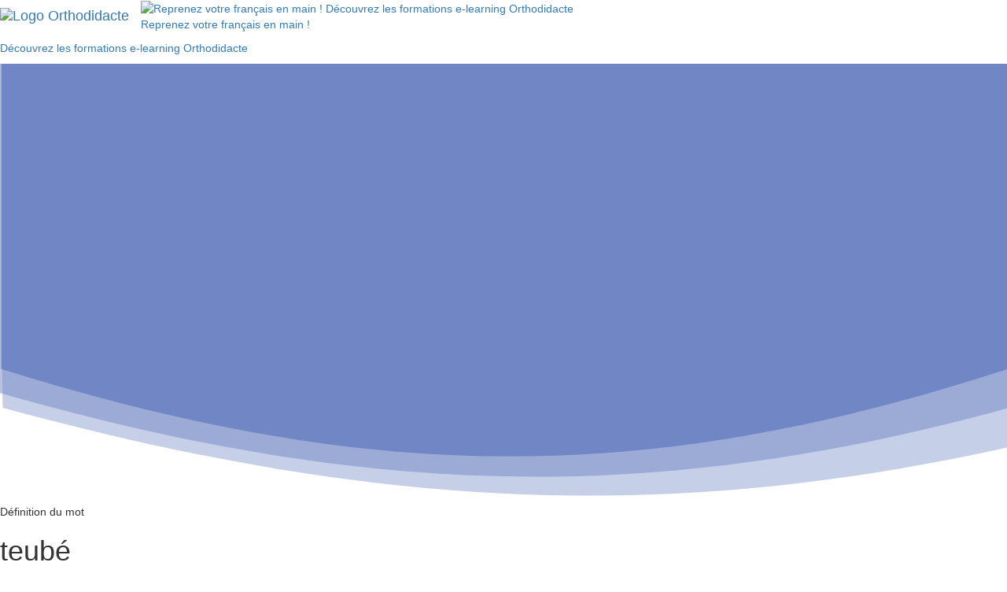

--- FILE ---
content_type: text/html; charset=utf-8
request_url: https://dictionnaire.orthodidacte.com/article/definition-teube
body_size: 18506
content:
<!DOCTYPE html>

<html lang="fr" dir="ltr">
<head>
    <title>teubé - Définition du mot - Dictionnaire Orthodidacte</title>
    <meta charset="UTF-8" />
    <meta name="description" content="Le mot teubé, qui s’écrit aussi tebé, désigne une personne profondément idiote, qui dit et pense des choses stupides…" />
        <meta name="keywords" content="teubé | Dictionnaire Orthodidacte" />
                    <meta name="robots" content="index, follow" />
    <meta http-equiv="Content-Type" content="text/html; charset=utf-8" />
    <meta name="viewport" content="width=device-width, initial-scale=1.0" />
    <meta name="author" content="Educlever" />
    <meta name="publisher" content="Educlever" />
    <meta content="text/html; charset=utf-8" http-equiv="Content-Type" />

    <link rel="icon" type="image/png" href="/favicon.png" />
    <link rel="shortcut icon" href="/favicon.ico" />

    <link href="/scripts/bootstrap/bootstrap-css?v=gvKmchaLdIYOw4jZ44S0V_vWWqzE3wJKTinfk3NgsGo1" rel="stylesheet" type="text/css" />
    <link rel="preload" href="/Content/Styles/dictionary.min.css?v=preload" as="style" onload="this.onload=null;this.rel='stylesheet'">
    <noscript><link rel="stylesheet" href="/Content/Styles/dictionary.min.css?v=preload"></noscript>

    <link rel="preconnect" href="https://fonts.googleapis.com">
    <link rel="preconnect" href="https://fonts.gstatic.com" crossorigin>
    <link href="https://fonts.googleapis.com/css2?family=Lato:ital,wght@0,400;0,700;0,900;1,400;1,700;1,900&display=swap" rel="stylesheet">

    <!-- <link charset="utf-8" href="//fonts.googleapis.com/css?family=Roboto:100,300,400,500,700" media="screen" rel="stylesheet"> -->
    <!--[if IE]>
    <meta http-equiv="X-UA-Compatible" content="IE=edge">
    <![endif]-->
    

    <!-- Quantcast Choice. Consent Manager Tag v2.0 (for TCF 2.0) -->
    <!--
    <script type="text/javascript" async=true>
        (function () {
            var host = 'www.themoneytizer.com';
            var element = document.createElement('script');
            var firstScript = document.getElementsByTagName('script')[0];
            var url = 'https://cmp.quantcast.com'
                .concat('/choice/', '6Fv0cGNfc_bw8', '/', host, '/choice.js');
            var uspTries = 0;
            var uspTriesLimit = 3;
            element.async = true;
            element.type = 'text/javascript';
            element.src = url;

            firstScript.parentNode.insertBefore(element, firstScript);

            function makeStub() {
                var TCF_LOCATOR_NAME = '__tcfapiLocator';
                var queue = [];
                var win = window;
                var cmpFrame;

                function addFrame() {
                    var doc = win.document;
                    var otherCMP = !!(win.frames[TCF_LOCATOR_NAME]);

                    if (!otherCMP) {
                        if (doc.body) {
                            var iframe = doc.createElement('iframe');

                            iframe.style.cssText = 'display:none';
                            iframe.name = TCF_LOCATOR_NAME;
                            doc.body.appendChild(iframe);
                        } else {
                            setTimeout(addFrame, 5);
                        }
                    }
                    return !otherCMP;
                }

                function tcfAPIHandler() {
                    var gdprApplies;
                    var args = arguments;

                    if (!args.length) {
                        return queue;
                    } else if (args[0] === 'setGdprApplies') {
                        if (
                            args.length > 3 &&
                            args[2] === 2 &&
                            typeof args[3] === 'boolean'
                        ) {
                            gdprApplies = args[3];
                            if (typeof args[2] === 'function') {
                                args[2]('set', true);
                            }
                        }
                    } else if (args[0] === 'ping') {
                        var retr = {
                            gdprApplies: gdprApplies,
                            cmpLoaded: false,
                            cmpStatus: 'stub'
                        };

                        if (typeof args[2] === 'function') {
                            args[2](retr);
                        }
                    } else {
                        if (args[0] === 'init' && typeof args[3] === 'object') {
                            args[3] = { ...args[3], tag_version: 'V2' };
                        }
                        queue.push(args);
                    }
                }

                function postMessageEventHandler(event) {
                    var msgIsString = typeof event.data === 'string';
                    var json = {};

                    try {
                        if (msgIsString) {
                            json = JSON.parse(event.data);
                        } else {
                            json = event.data;
                        }
                    } catch (ignore) { }

                    var payload = json.__tcfapiCall;

                    if (payload) {
                        window.__tcfapi(
                            payload.command,
                            payload.version,
                            function (retValue, success) {
                                var returnMsg = {
                                    __tcfapiReturn: {
                                        returnValue: retValue,
                                        success: success,
                                        callId: payload.callId
                                    }
                                };
                                if (msgIsString) {
                                    returnMsg = JSON.stringify(returnMsg);
                                }
                                if (event && event.source && event.source.postMessage) {
                                    event.source.postMessage(returnMsg, '*');
                                }
                            },
                            payload.parameter
                        );
                    }
                }

                while (win) {
                    try {
                        if (win.frames[TCF_LOCATOR_NAME]) {
                            cmpFrame = win;
                            break;
                        }
                    } catch (ignore) { }

                    if (win === window.top) {
                        break;
                    }
                    win = win.parent;
                }
                if (!cmpFrame) {
                    addFrame();
                    win.__tcfapi = tcfAPIHandler;
                    win.addEventListener('message', postMessageEventHandler, false);
                }
            };

            makeStub();

            var uspStubFunction = function () {
                var arg = arguments;
                if (typeof window.__uspapi !== uspStubFunction) {
                    setTimeout(function () {
                        if (typeof window.__uspapi !== 'undefined') {
                            window.__uspapi.apply(window.__uspapi, arg);
                        }
                    }, 500);
                }
            };

            var checkIfUspIsReady = function () {
                uspTries++;
                if (window.__uspapi === uspStubFunction && uspTries < uspTriesLimit) {
                    console.warn('USP is not accessible');
                } else {
                    clearInterval(uspInterval);
                }
            };

            if (typeof window.__uspapi === 'undefined') {
                window.__uspapi = uspStubFunction;
                var uspInterval = setInterval(checkIfUspIsReady, 6000);
            }
        })();
    </script>
    -->
    <!-- End Quantcast Choice. Consent Manager Tag v2.0 (for TCF 2.0) -->
    <!-- Didomi -->
    <script type="text/javascript">
        window.gdprAppliesGlobally = true;
        (function () {
            function a(e) {
                if (!window.frames[e]) {
                    if (document.body && document.body.firstChild) {
                        var t = document.body;
                        var n = document.createElement("iframe");
                        n.style.display = "none";
                        n.name = e;
                        n.title = e;
                        t.insertBefore(n, t.firstChild)
                    } else {
                        setTimeout(function () {
                            a(e)
                        }, 5)
                    }
                }
            }

            function e(n, r, o, c, s) {
                function e(e, t, n, a) {
                    if (typeof n !== "function") {
                        return
                    }
                    if (!window[r]) {
                        window[r] = []
                    }
                    var i = false;
                    if (s) {
                        i = s(e, t, n)
                    }
                    if (!i) {
                        window[r].push({
                            command: e,
                            parameter: t,
                            callback: n,
                            version: a
                        })
                    }
                }
                e.stub = true;

                function t(a) {
                    if (!window[n] || window[n].stub !== true) {
                        return
                    }
                    if (!a.data) {
                        return
                    }

                    var i = typeof a.data === "string";
                    var e;
                    try {
                        e = i ? JSON.parse(a.data) : a.data
                    } catch (t) {
                        return
                    }
                    if (e[o]) {
                        var r = e[o];
                        window[n](r.command, r.parameter, function (e, t) {
                            var n = {};
                            n[c] = {
                                returnValue: e,
                                success: t,
                                callId: r.callId
                            };
                            a.source.postMessage(i ? JSON.stringify(n) : n, "*")
                        }, r.version)
                    }
                }

                if (typeof window[n] !== "function") {
                    window[n] = e;
                    if (window.addEventListener) {
                        window.addEventListener("message", t, false)
                    } else {
                        window.attachEvent("onmessage", t)
                    }
                }
            }
            e("__tcfapi", "__tcfapiBuffer", "__tcfapiCall", "__tcfapiReturn");
            a("__tcfapiLocator");
            (function (e) {

                var t = document.createElement("script");
                t.id = "spcloader";
                t.type = "text/javascript";
                t.async = true;
                t.src = "https://sdk.privacy-center.org/" + e + "/loader.js?target=" + document.location.hostname;
                t.charset = "utf-8";
                var n = document.getElementsByTagName("script")[0];
                n.parentNode.insertBefore(t, n)
            })("97d9cc3e-4f0e-4d58-ad0e-4b418ce971c9")
        })();
    </script>
    <!-- end Didomi -->
    
        <!-- Google Tag Manager -->
        <script>
            (function (w, d, s, l, i) {
                w[l] = w[l] || [];
                w[l].push({
                    'gtm.start':
                        new Date().getTime(),
                    event: 'gtm.js'
                });
                var f = d.getElementsByTagName(s)[0],
                    j = d.createElement(s),
                    dl = l != 'dataLayer' ? '&l=' + l : '';
                j.async = true;
                j.src = 'https://www.googletagmanager.com/gtm.js?id=' + i + dl;
                f.parentNode.insertBefore(j, f);
            })(window, document, 'script', 'dataLayer', 'GTM-PBBRNWH');
        </script>
        <!--End Google Tag Manager -->
</head>

<body itemscope="" itemtype="https://schema.org/WebPage" class="s--dictionaryWebSite">
    
        <!-- Google Tag Manager (noscript) -->
        <noscript>
            <iframe src="https://www.googletagmanager.com/ns.html?id=GTM-PBBRNWH"
                    height="0"
                    width="0"
                    style="display:none;visibility:hidden"></iframe>
        </noscript>
        <!--End Google Tag Manager(noscript) -->
    <nav class="s--dictionaryWebSite-navbar" role="navigation" style="">
        <div itemscope itemtype="https://schema.org/WPAdBlock" class="s--dictionaryWebSite-navbar-bloc">
            <div class="s--dictionaryWebSite-navbar-bloc-linkContainer">
                <div class="s--dictionaryWebSite-navbar-bloc-linkContainer-table">
                    <div class="s--dictionaryWebSite-navbar-bloc-linkContainer-table-item">
                        <a class="navbar-brand" href="/Index.html">
                            <img alt="Logo Orthodidacte" src="/Content/Images/logo_orthodidacte_dictionnaire_extendedmenu.png" class="hidden-xs" />
                            <img alt="Logo Orthodidacte en petit" src="/Content/Images/logo_orthodidacte_dictionnaire_menu.png" class="hidden-lg hidden-md hidden-sm" />
                        </a>
                    </div>

                        <div class="s--dictionaryWebSite-navbar-bloc-linkContainer-table-item s--marketing-header hidden-xs">
                            
    <a itemprop="url" class="s--article-marketing-content s--article-marketing-navbar-content" href="https://www.orthodidacte.com/profil-adulte/?utm_source=dico_OD&amp;utm_medium=display&amp;utm_campaign=banniere_decouverte">
        <div class="s--article-marketing-logo-container">
            <img src="/Content/Images/Header/marketing-orthodidacte-telephone-logo.png" width="271" height="247"
                 alt="Reprenez votre fran&#231;ais en main&#160;! D&#233;couvrez les formations e-learning Orthodidacte" />
        </div>
        <div class="s--article-marketing-message-container">
            <div class="s--article-marketing-message-title-container">
                <p class="s--article-marketing-title">Reprenez votre fran&#231;ais en main&#160;!</p>
            </div>
            <div class="s--article-marketing-message-content">
                <div class="s--article-marketing-message-text-container">
                    <p class="s--article-marketing-text"><span>D&#233;couvrez les formations e-learning Orthodidacte</span></p>
                </div>
            </div>
        </div>
    </a>

                        </div>
                </div>
            </div>

        </div>

            <div class="s--mobile-marketing-header hidden-lg hidden-md hidden-sm">
                
    <a itemprop="url" class="s--article-marketing-content s--article-marketing-mobile-content" href="https://www.orthodidacte.com/profil-adulte/?utm_source=dico_OD&amp;utm_medium=display&amp;utm_campaign=banniere_decouverte">
        <div class="s--article-marketing-logo-container">
            <img itemprop="image" src="/Content/Images/Header/marketing-orthodidacte-telephone-logo.png" width="271" height="247"
                 alt="Reprenez votre fran&#231;ais en main&#160;! D&#233;couvrez les formations e-learning Orthodidacte" />
        </div>
        <div class="s--article-marketing-message-container">
            <div class="s--article-marketing-message-title-container">
                <p class="s--article-marketing-title">Reprenez votre fran&#231;ais en main&#160;!</p>
            </div>
            <div class="s--article-marketing-message-content">
                <div class="s--article-marketing-message-text-container">
                    <p class="s--article-marketing-text"><span>D&#233;couvrez les formations e-learning Orthodidacte</span></p>
                </div>
            </div>
        </div>
    </a>

            </div>
    </nav>
    

    
    <div id="106625-6">
        <script src="//ads.themoneytizer.com/s/gen.js?type=6"></script>
        <script src="//ads.themoneytizer.com/s/requestform.js?siteId=106625&formatId=6"></script>
    </div>


    <div class="s--dictionaryWebSite-body">
        
    <div itemscope itemtype="https://schema.org/DefinedTerm" class="s--article" id="s--articleId">
        <div class="s--article-container">
            <div class="s--article-bgContainer">
                <div class="s--article-bg">
                    <svg width="100%" height="100%" viewBox="0 0 1440 623" preserveAspectRatio="none">
    <defs>
        <rect id="path-articleBg1" x="0" y="0" width="1440" height="624"></rect>
        <path d="M29.8166103,67 L1580.24202,67 C1586.7691,339.651732 1588.56813,524.761843 1585.6391,622.330332 C1015.46037,795.25762 587.807805,784.4348 27.8468225,622.330332 C26.2526747,525.066027 26.9092706,339.955917 29.8166103,67 Z"
              id="path-articleBg2"></path>
        <path d="M25.0007732,58 L1676.80015,58 C1683.75401,330.651732 1685.67066,515.761843 1682.55011,613.330332 C1075.09047,786.25762 619.476007,775.4348 22.9021916,613.330332 C21.2038111,516.066027 21.9033383,330.955917 25.0007732,58 Z"
              id="path-articleBg3"></path>
        <linearGradient x1="100%" y1="0%" x2="28.1299616%" y2="100%" id="linearGradient-articleBg">
            <stop stop-color="#000000" stop-opacity="0" offset="0%"></stop>
            <stop stop-color="#000000" stop-opacity="0.5" offset="100%"></stop>
        </linearGradient>
        <path d="M2.60897553,0 L1442.7402,0 C1446.11946,501.985066 1446.45253,801.761843 1443.73942,899.330332 C915.593095,1072.25762 519.466204,1061.4348 0.784396469,899.330332 C-0.692234018,802.066027 -0.0840409995,502.28925 2.60897553,0 Z"
              id="path-articleBg4"></path>
    </defs>
    <g stroke="none" stroke-width="1" fill="none" fill-rule="evenodd">
        <g transform="translate(-78.000000, -1721.000000)">
            <g transform="translate(78.000000, 273.000000)">
                <g transform="translate(0.000000, 1448.000000)">
                    <g>
                        <mask id="mask-articleBg1" fill="white">
                            <use xlink:href="#path-articleBg1"></use>
                        </mask>
                        <g></g>
                        <g stroke-width="1" fill-rule="evenodd" mask="url(#mask-articleBg1)">
                            <g transform="translate(-49.000000, -464.000000)">
                                <g transform="translate(0.000000, 306.000000)">
                                    <mask id="mask-articleBg2" fill="white">
                                        <use xlink:href="#path-articleBg2"></use>
                                    </mask>
                                    <g opacity="0.5" transform="translate(807.000000, 407.500000) rotate(-5.000000) translate(-807.000000, -407.500000) "></g>
                                    <g opacity="0.5" mask="url(#mask-articleBg2)" fill="#7187C5">
                                        <g transform="translate(49.000000, 68.000000)">
                                            <rect x="0" y="0" width="1446" height="752"></rect>
                                        </g>
                                    </g>
                                </g>
                                <g transform="translate(30.000000, 342.000000)">
                                    <mask id="mask-articleBg3" fill="white">
                                        <use xlink:href="#path-articleBg3"></use>
                                    </mask>
                                    <g opacity="0.4" transform="translate(853.000000, 398.500000) rotate(4.000000) translate(-853.000000, -398.500000) "></g>
                                    <g opacity="0.4" mask="url(#mask-articleBg3)" fill="#7187C5">
                                        <g transform="translate(19.000000, 32.000000)">
                                            <rect x="0" y="0" width="1446" height="752"></rect>
                                        </g>
                                    </g>
                                </g>
                                <g id="100" transform="translate(48.000000, 0.000000)">
                                    <mask id="mask-articleBg4" fill="white">
                                        <use xlink:href="#path-articleBg4"></use>
                                    </mask>
                                    <use fill-opacity="0.1" fill="url(#linearGradient-articleBg)" xlink:href="#path-articleBg4"></use>
                                    <g mask="url(#mask-articleBg4)" fill="#7187C5">
                                        <g transform="translate(3.000000, 369.000000)">
                                            <rect x="0" y="0" width="1446" height="752"></rect>
                                        </g>
                                    </g>
                                </g>
                            </g>
                        </g>
                    </g>
                </g>
            </g>
        </g>
    </g>
</svg>

                </div>
            </div>
            <header class="s--article-header">
                <div class="s--article-header-titleContainer">
                        <div class="s--article-header-title">
                            <div itemprop="termCode" class="s--article-header-type">D&#233;finition du mot</div>
                            <h1 itemprop="name" class="s--article-header-label">teub&#233;</h1>
                        </div>
                </div>
            </header>
                <article class="s--article-content" id="s--article-contentId">
                    <div class="s--article-blockContainer">
                            <div class="s--article-block">
                                    <div class="s--article-block-title">
                                        <h2 style="color:#7187C5" class="s--article-block-titleValue">Que veut dire le mot teub&#233;&#160;?</h2>
                                    </div>
                                                                    <p itemprop="description" class="s--article-block-content">Le mot <auto>teubé</auto>, qui s’écrit aussi <auto>tebé</auto>, désigne une personne profondément idiote, qui dit et pense des choses stupides. En <a href="https://dictionnaire.orthodidacte.com/article/definition-resume">résumé</a>, un teubé, c’est un con. Mais surtout, ce mot exprime tout le mépris qu’on ressent envers cette personne.</p>
                                    <p itemprop="description" class="s--article-block-content">À l’origine, <auto>teubé</auto> est le verlan du mot <auto>bête</auto>. Cependant, la connotation de <auto>teubé</auto> a évolué : ce terme est devenu nettement plus insultant que <auto>bête</auto>.</p>


                                <div id="106625-2">
                                    <script src="//ads.themoneytizer.com/s/gen.js?type=2"></script>
                                    <script src="//ads.themoneytizer.com/s/requestform.js?siteId=106625&formatId=2"></script>
                                </div>
                            </div>
                            <div class="s--article-block">
                                    <div class="s--article-block-title">
                                            <div class="s--article-block-ic">
                                                <svg width="12" height="12" viewBox="0 0 29 27">
    <defs>
        <path d="M25.8688679,18.9973254 C26.7135705,17.3367439 27.1875,15.4713733 27.1875,13.5 C27.1875,6.55835202 21.3112373,0.931034483 14.0625,0.931034483 C6.81376266,0.931034483 0.9375,6.55835202 0.9375,13.5 C0.9375,20.441648 6.81376266,26.0689655 14.0625,26.0689655 C16.6839568,26.0689655 19.1259134,25.3329921 21.1753504,24.0650402 C24.4399785,24.9587748 30.5717409,22.9023973 28.6098304,22.3247235 C27.0755325,21.8729579 26.1618783,20.7638252 25.8688679,18.9973254 Z"
              id="path-questionMark"></path>
    </defs>
    <g stroke="none" stroke-width="1" fill="none" fill-rule="evenodd">
        <g transform="translate(-120.000000, -931.000000)">
            <g transform="translate(120.000000, 273.000000)">
                <g transform="translate(0.000000, 658.000000)">
                    <g>
                        <mask id="mask-questionMark" fill="white">
                            <use xlink:href="#path-questionMark"></use>
                        </mask>
                        <g></g>
                        <g mask="url(#mask-questionMark)" fill-rule="evenodd" fill="#7187C5">
                            <rect x="0" y="0" width="30" height="27"></rect>
                        </g>
                        <path d="M10.6420313,7.92077586 C10.8439073,7.74387843 11.0650769,7.57582838 11.3055469,7.41662069 C11.5460168,7.257413 11.8057799,7.11884542 12.0848438,7.00091379 C12.3639076,6.88298217 12.6667171,6.79011241 12.9932813,6.72230172 C13.3198454,6.65449104 13.6731231,6.62058621 14.053125,6.62058621 C14.5696901,6.62058621 15.0402323,6.69134412 15.4647656,6.83286207 C15.889299,6.97438002 16.2529672,7.17633489 16.5557813,7.43873276 C16.8585953,7.70113062 17.0931242,8.01806711 17.259375,8.38955172 C17.4256258,8.76103634 17.50875,9.17673908 17.50875,9.63667241 C17.50875,10.0848126 17.4434382,10.472507 17.3128125,10.7997672 C17.1821868,11.1270275 17.0174229,11.4115333 16.8185156,11.6532931 C16.6196084,11.8950529 16.4043762,12.1043784 16.1728125,12.2812759 C15.9412488,12.4581733 15.7215635,12.6247492 15.51375,12.7810086 C15.3059365,12.937268 15.1263289,13.0905768 14.9749219,13.2409397 C14.8235149,13.3913025 14.7329689,13.5608266 14.7032812,13.7495172 L14.4984375,15.0408621 L12.9932813,15.0408621 L12.841875,13.5991552 C12.8359375,13.5696723 12.8329687,13.5446122 12.8329687,13.5239741 L12.8329687,13.4487931 C12.8329687,13.1893435 12.8982806,12.9638027 13.0289063,12.7721638 C13.1595319,12.5805249 13.3228115,12.4006819 13.51875,12.2326293 C13.7146885,12.0645767 13.9254676,11.9009491 14.1510938,11.7417414 C14.3767199,11.5825337 14.587499,11.4100613 14.7834375,11.224319 C14.979376,11.0385767 15.1426556,10.827777 15.2732813,10.5919138 C15.4039069,10.3560505 15.4692187,10.0789154 15.4692187,9.7605 C15.4692187,9.54822308 15.429141,9.35806119 15.3489844,9.19000862 C15.2688277,9.02195606 15.1575007,8.87749198 15.015,8.75661207 C14.8724993,8.63573215 14.7017979,8.54286239 14.5028906,8.478 C14.3039834,8.41313761 14.0887512,8.3807069 13.8571875,8.3807069 C13.5187483,8.3807069 13.2322668,8.41755998 12.9977344,8.49126724 C12.763202,8.56497451 12.5642977,8.64752541 12.4010156,8.73892241 C12.2377336,8.83031942 12.0996881,8.91287032 11.986875,8.98657759 C11.8740619,9.06028485 11.7731254,9.09713793 11.6840625,9.09713793 C11.4703114,9.09713793 11.315938,9.00869054 11.2209375,8.8317931 L10.6420313,7.92077586 Z M12.3253125,18.3488276 C12.3253125,18.1660336 12.3594528,17.992087 12.4277344,17.8269828 C12.496016,17.6618785 12.591015,17.5203627 12.7127344,17.402431 C12.8344537,17.2844994 12.9784367,17.1901555 13.1446875,17.1193966 C13.3109383,17.0486376 13.4890616,17.0132586 13.6790625,17.0132586 C13.8631259,17.0132586 14.0382804,17.0486376 14.2045312,17.1193966 C14.3707821,17.1901555 14.5132807,17.2844994 14.6320313,17.402431 C14.7507818,17.5203627 14.8457809,17.6618785 14.9170313,17.8269828 C14.9882816,17.992087 15.0239063,18.1660336 15.0239063,18.3488276 C15.0239063,18.5375182 14.9882816,18.7129388 14.9170313,18.8750948 C14.8457809,19.0372508 14.7507818,19.1772925 14.6320313,19.2952241 C14.5132807,19.4131558 14.3707821,19.5060255 14.2045312,19.5738362 C14.0382804,19.6416469 13.8631259,19.6755517 13.6790625,19.6755517 C13.4890616,19.6755517 13.3109383,19.6416469 13.1446875,19.5738362 C12.9784367,19.5060255 12.8344537,19.4131558 12.7127344,19.2952241 C12.591015,19.1772925 12.496016,19.0372508 12.4277344,18.8750948 C12.3594528,18.7129388 12.3253125,18.5375182 12.3253125,18.3488276 Z"
                              fill="#FFFFFF" fill-rule="evenodd" mask="url(#mask-questionMark)"></path>
                    </g>
                </g>
            </g>
        </g>
    </g>
</svg>
                                            </div>
                                        <h2 style="color:#7187C5" class="s--article-block-titleValue">D’autres mots de verlan dont le sens a &#233;volu&#233;</h2>
                                    </div>
                                                                    <p itemprop="description" class="s--article-block-content">Le cas de <auto>teubé</auto>, dont le sens s’éloigne progressivement de celui de <auto>bête</auto>, n’est pas isolé. En principe, le verlan est un procédé argotique utilisé pour crypter un mot en modifiant sa forme ; mais quelques mots formés de cette façon ont vu leur sens évoluer, en devenant plus expressifs ou intensifs que le mot d’origine.</p>
                                    <p itemprop="description" class="s--article-block-content">Ainsi, les adjectifs <auto>chelou</auto>, <auto>guedin</auto>, <auto>zarbi</auto>, <a href="https://dictionnaire.orthodidacte.com/article/definition-relou"><auto>relou</auto></a>, <a href="https://dictionnaire.orthodidacte.com/article/definition-venere"><auto>vénère</auto></a>, semblent avoir plus de poids que <auto>louche</auto>, <auto>dingue</auto>, <a href="https://dictionnaire.orthodidacte.com/article/synonyme-bizarre"><auto>bizarre</auto></a>, <auto>lourd</auto>, <auto>énervé</auto>. Quant à <a href="https://dictionnaire.orthodidacte.com/article/definition-pecho"><auto>pécho</auto></a>, il a pris des sens spécifiques (relatifs à la séduction, à la sexualité) qui sont moins développés dans le verbe <auto>choper</auto>.</p>


                                <div id="106625-2">
                                    <script src="//ads.themoneytizer.com/s/gen.js?type=2"></script>
                                    <script src="//ads.themoneytizer.com/s/requestform.js?siteId=106625&formatId=2"></script>
                                </div>
                            </div>
                    </div>
                    <div id="s--article-articleKnowMoreContentId" class="s--article-knowMoreBlock">
                        <div class="s--article-knowMoreBlock-transparentBlock"></div>
                        <div class="s--article-knowMoreBlock-actioncontainer">
                            <div class="s--article-knowMoreBlock-actionLabel-icBlock">
                                <svg width="14" height="9" viewBox="0 0 14 9">
    <path fill="#7187C5"
          fill-rule="evenodd"
          d="M4.44949286,6.48216724 L0.225794256,10.8177796 C-0.0799723597,11.125592 -0.0733451971,11.623051 0.234443665,11.9327591 L1.04885624,12.7523747 C1.36602845,13.0715247 1.89177572,13.078418 2.21037168,12.7576619 L7.7755131,7.05999237 C7.92891407,6.90196316 8.00552888,6.69477694 7.99832202,6.48216745 C8.01290811,6.31167862 7.93208149,6.0911155 7.7683054,5.93006356 L2.21343602,0.240059337 C1.89177572,-0.0838085883 1.36602845,-0.0769152238 1.04888338,0.242207446 L0.234416527,1.06187761 C-0.0733451971,1.37155843 -0.0799723597,1.86901747 0.22889934,2.17998337 L4.44949286,6.48216724 Z"
          transform="rotate(90 6.5 7)" />
</svg>

                            </div>
                        </div>
                    </div>
                        <div class="s--article-information-data">
                            <p>Camille Martinez</p>
                            <p>Publié le 13/05/2022</p>
                                <p>Dernière modification le 02/11/2025</p>
                            <p>Rédigé par des humains, pour des humains</p>
                        </div>
                </article>
        </div>

        <div class="s--article-subBlock">
                <h3 class="s--article-subBlock-header">Voir également</h3>
                <p class="s--article-subBlock-articleActionContainer">
                    <button class="btn--article-subBlock-articleAction" id="aRefreshNearbyArticle" data-article-name="definition-teube">
                        <span class="glyphicon-fontWeightBold glyphicon-refresh" aria-hidden="true"></span>
                        Voir d’autres articles
                    </button>
                </p>
                <div class="s--article-subBlock-cardContainer" id="dvRandomNearbyArticlesContainer">
                    
    <div itemscope itemtype="https://schema.org/DefinedTermSet" class="s--article-subBlock-card">
        

<a itemprop="url" href="contraire-basique" class="s--articleCard">
    <div class="s--articleCard-imgContainer is-relative" style="background:#FF5D5D">
        <div class="s--articleCard-imgContainer-bg">
            <svg width="100%" height="100%" viewBox="0 0 1440 623" preserveAspectRatio="none">
    <defs>
        <rect id="path-articleBg1" x="0" y="0" width="1440" height="624"></rect>
        <path d="M29.8166103,67 L1580.24202,67 C1586.7691,339.651732 1588.56813,524.761843 1585.6391,622.330332 C1015.46037,795.25762 587.807805,784.4348 27.8468225,622.330332 C26.2526747,525.066027 26.9092706,339.955917 29.8166103,67 Z"
              id="path-articleBg2"></path>
        <path d="M25.0007732,58 L1676.80015,58 C1683.75401,330.651732 1685.67066,515.761843 1682.55011,613.330332 C1075.09047,786.25762 619.476007,775.4348 22.9021916,613.330332 C21.2038111,516.066027 21.9033383,330.955917 25.0007732,58 Z"
              id="path-articleBg3"></path>
        <linearGradient x1="100%" y1="0%" x2="28.1299616%" y2="100%" id="linearGradient-articleBg">
            <stop stop-color="#000000" stop-opacity="0" offset="0%"></stop>
            <stop stop-color="#000000" stop-opacity="0.5" offset="100%"></stop>
        </linearGradient>
        <path d="M2.60897553,0 L1442.7402,0 C1446.11946,501.985066 1446.45253,801.761843 1443.73942,899.330332 C915.593095,1072.25762 519.466204,1061.4348 0.784396469,899.330332 C-0.692234018,802.066027 -0.0840409995,502.28925 2.60897553,0 Z"
              id="path-articleBg4"></path>
    </defs>
    <g stroke="none" stroke-width="1" fill="none" fill-rule="evenodd">
        <g transform="translate(-78.000000, -1721.000000)">
            <g transform="translate(78.000000, 273.000000)">
                <g transform="translate(0.000000, 1448.000000)">
                    <g>
                        <mask id="mask-articleBg1" fill="white">
                            <use xlink:href="#path-articleBg1"></use>
                        </mask>
                        <g></g>
                        <g stroke-width="1" fill-rule="evenodd" mask="url(#mask-articleBg1)">
                            <g transform="translate(-49.000000, -464.000000)">
                                <g transform="translate(0.000000, 306.000000)">
                                    <mask id="mask-articleBg2" fill="white">
                                        <use xlink:href="#path-articleBg2"></use>
                                    </mask>
                                    <g opacity="0.5" transform="translate(807.000000, 407.500000) rotate(-5.000000) translate(-807.000000, -407.500000) "></g>
                                    <g opacity="0.5" mask="url(#mask-articleBg2)" fill="#FF5D5D">
                                        <g transform="translate(49.000000, 68.000000)">
                                            <rect x="0" y="0" width="1446" height="752"></rect>
                                        </g>
                                    </g>
                                </g>
                                <g transform="translate(30.000000, 342.000000)">
                                    <mask id="mask-articleBg3" fill="white">
                                        <use xlink:href="#path-articleBg3"></use>
                                    </mask>
                                    <g opacity="0.4" transform="translate(853.000000, 398.500000) rotate(4.000000) translate(-853.000000, -398.500000) "></g>
                                    <g opacity="0.4" mask="url(#mask-articleBg3)" fill="#FF5D5D">
                                        <g transform="translate(19.000000, 32.000000)">
                                            <rect x="0" y="0" width="1446" height="752"></rect>
                                        </g>
                                    </g>
                                </g>
                                <g id="100" transform="translate(48.000000, 0.000000)">
                                    <mask id="mask-articleBg4" fill="white">
                                        <use xlink:href="#path-articleBg4"></use>
                                    </mask>
                                    <use fill-opacity="0.1" fill="url(#linearGradient-articleBg)" xlink:href="#path-articleBg4"></use>
                                    <g mask="url(#mask-articleBg4)" fill="#FF5D5D">
                                        <g transform="translate(3.000000, 369.000000)">
                                            <rect x="0" y="0" width="1446" height="752"></rect>
                                        </g>
                                    </g>
                                </g>
                            </g>
                        </g>
                    </g>
                </g>
            </g>
        </g>
    </g>
</svg>

        </div>
    </div>
    <div class="s--articleCard-infoContainer">
        <p itemprop="name" style="color:#FF5D5D" class="s--articleCard-category"></p>
        <p itemprop="description" style="color:#FF5D5D" class="s--articleCard-label">Contraires du mot basique</p>
    </div>
    <div class="s--articleCard-action">
        <div class="s--articleCard-actionLink">
            <p style="color:#FF5D5D" class="s--articleCard-actionLink-value">Consulter l’article</p>
            <div class="s--articleCard-actionLink-arrowContainer">
                <svg width="12" height="12" viewBox="0 0 12 13">
    <defs>
        <path d="M21.6983696,15.7490372 L16.3913043,10.3170732 C16.1956522,10.1168164 15.9266304,10 15.6494565,10 C15.3722826,10 15.111413,10.1168164 14.9157609,10.3170732 L14.3043478,10.9428755 C14.1086957,11.1347882 13.9945652,11.4101412 13.9945652,11.6938383 C13.9945652,11.9775353 14.1086957,12.2528883 14.3043478,12.444801 L16.6929348,14.8979461 L10.9538043,14.8979461 C10.3668478,14.8979461 10,15.3985879 10,15.965982 L10,17.034018 C10,17.6014121 10.3668478,18.1020539 10.9538043,18.1020539 L16.6929348,18.1020539 L14.3043478,20.5468549 C14.1086957,20.7471117 13.9945652,21.0224647 13.9945652,21.3061617 C13.9945652,21.5898588 14.1086957,21.8652118 14.3043478,22.0654685 L14.9157609,22.6912709 C15.111413,22.8831836 15.3722826,23 15.6494565,23 C15.9266304,23 16.1956522,22.8831836 16.3913043,22.6912709 L21.6983696,17.2593068 C21.8940217,17.0590501 22,16.783697 22,16.5 C22,16.216303 21.8940217,15.9409499 21.6983696,15.7490372 Z"
              id="path-arrow"></path>
    </defs>
    <g stroke="none" stroke-width="1" fill="none" fill-rule="evenodd">
        <g transform="translate(-346.000000, -283.000000)">
            <g transform="translate(120.000000, 273.000000)">
                <g>
                    <g transform="translate(216.000000, 0.000000)">
                        <mask id="mask-arrow" fill="white">
                            <use xlink:href="#path-arrow"></use>
                        </mask>
                        <use fill="#FF5D5D" fill-rule="evenodd" xlink:href="#path-arrow"></use>
                        <g mask="url(#mask-arrow)" fill-rule="evenodd" fill="#FF5D5D">
                            <rect x="0" y="0" width="32" height="32"></rect>
                        </g>
                    </g>
                </g>
            </g>
        </g>
    </g>
</svg>

            </div>
        </div>
    </div>
</a>
    </div>
    <div itemscope itemtype="https://schema.org/DefinedTermSet" class="s--article-subBlock-card">
        

<a itemprop="url" href="definition-autodidacte" class="s--articleCard">
    <div class="s--articleCard-imgContainer is-relative" style="background:#7187C5">
        <div class="s--articleCard-imgContainer-bg">
            <svg width="100%" height="100%" viewBox="0 0 1440 623" preserveAspectRatio="none">
    <defs>
        <rect id="path-articleBg1" x="0" y="0" width="1440" height="624"></rect>
        <path d="M29.8166103,67 L1580.24202,67 C1586.7691,339.651732 1588.56813,524.761843 1585.6391,622.330332 C1015.46037,795.25762 587.807805,784.4348 27.8468225,622.330332 C26.2526747,525.066027 26.9092706,339.955917 29.8166103,67 Z"
              id="path-articleBg2"></path>
        <path d="M25.0007732,58 L1676.80015,58 C1683.75401,330.651732 1685.67066,515.761843 1682.55011,613.330332 C1075.09047,786.25762 619.476007,775.4348 22.9021916,613.330332 C21.2038111,516.066027 21.9033383,330.955917 25.0007732,58 Z"
              id="path-articleBg3"></path>
        <linearGradient x1="100%" y1="0%" x2="28.1299616%" y2="100%" id="linearGradient-articleBg">
            <stop stop-color="#000000" stop-opacity="0" offset="0%"></stop>
            <stop stop-color="#000000" stop-opacity="0.5" offset="100%"></stop>
        </linearGradient>
        <path d="M2.60897553,0 L1442.7402,0 C1446.11946,501.985066 1446.45253,801.761843 1443.73942,899.330332 C915.593095,1072.25762 519.466204,1061.4348 0.784396469,899.330332 C-0.692234018,802.066027 -0.0840409995,502.28925 2.60897553,0 Z"
              id="path-articleBg4"></path>
    </defs>
    <g stroke="none" stroke-width="1" fill="none" fill-rule="evenodd">
        <g transform="translate(-78.000000, -1721.000000)">
            <g transform="translate(78.000000, 273.000000)">
                <g transform="translate(0.000000, 1448.000000)">
                    <g>
                        <mask id="mask-articleBg1" fill="white">
                            <use xlink:href="#path-articleBg1"></use>
                        </mask>
                        <g></g>
                        <g stroke-width="1" fill-rule="evenodd" mask="url(#mask-articleBg1)">
                            <g transform="translate(-49.000000, -464.000000)">
                                <g transform="translate(0.000000, 306.000000)">
                                    <mask id="mask-articleBg2" fill="white">
                                        <use xlink:href="#path-articleBg2"></use>
                                    </mask>
                                    <g opacity="0.5" transform="translate(807.000000, 407.500000) rotate(-5.000000) translate(-807.000000, -407.500000) "></g>
                                    <g opacity="0.5" mask="url(#mask-articleBg2)" fill="#7187C5">
                                        <g transform="translate(49.000000, 68.000000)">
                                            <rect x="0" y="0" width="1446" height="752"></rect>
                                        </g>
                                    </g>
                                </g>
                                <g transform="translate(30.000000, 342.000000)">
                                    <mask id="mask-articleBg3" fill="white">
                                        <use xlink:href="#path-articleBg3"></use>
                                    </mask>
                                    <g opacity="0.4" transform="translate(853.000000, 398.500000) rotate(4.000000) translate(-853.000000, -398.500000) "></g>
                                    <g opacity="0.4" mask="url(#mask-articleBg3)" fill="#7187C5">
                                        <g transform="translate(19.000000, 32.000000)">
                                            <rect x="0" y="0" width="1446" height="752"></rect>
                                        </g>
                                    </g>
                                </g>
                                <g id="100" transform="translate(48.000000, 0.000000)">
                                    <mask id="mask-articleBg4" fill="white">
                                        <use xlink:href="#path-articleBg4"></use>
                                    </mask>
                                    <use fill-opacity="0.1" fill="url(#linearGradient-articleBg)" xlink:href="#path-articleBg4"></use>
                                    <g mask="url(#mask-articleBg4)" fill="#7187C5">
                                        <g transform="translate(3.000000, 369.000000)">
                                            <rect x="0" y="0" width="1446" height="752"></rect>
                                        </g>
                                    </g>
                                </g>
                            </g>
                        </g>
                    </g>
                </g>
            </g>
        </g>
    </g>
</svg>

        </div>
    </div>
    <div class="s--articleCard-infoContainer">
        <p itemprop="name" style="color:#7187C5" class="s--articleCard-category"></p>
        <p itemprop="description" style="color:#7187C5" class="s--articleCard-label">D&#233;finition du mot autodidacte</p>
    </div>
    <div class="s--articleCard-action">
        <div class="s--articleCard-actionLink">
            <p style="color:#7187C5" class="s--articleCard-actionLink-value">Consulter l’article</p>
            <div class="s--articleCard-actionLink-arrowContainer">
                <svg width="12" height="12" viewBox="0 0 12 13">
    <defs>
        <path d="M21.6983696,15.7490372 L16.3913043,10.3170732 C16.1956522,10.1168164 15.9266304,10 15.6494565,10 C15.3722826,10 15.111413,10.1168164 14.9157609,10.3170732 L14.3043478,10.9428755 C14.1086957,11.1347882 13.9945652,11.4101412 13.9945652,11.6938383 C13.9945652,11.9775353 14.1086957,12.2528883 14.3043478,12.444801 L16.6929348,14.8979461 L10.9538043,14.8979461 C10.3668478,14.8979461 10,15.3985879 10,15.965982 L10,17.034018 C10,17.6014121 10.3668478,18.1020539 10.9538043,18.1020539 L16.6929348,18.1020539 L14.3043478,20.5468549 C14.1086957,20.7471117 13.9945652,21.0224647 13.9945652,21.3061617 C13.9945652,21.5898588 14.1086957,21.8652118 14.3043478,22.0654685 L14.9157609,22.6912709 C15.111413,22.8831836 15.3722826,23 15.6494565,23 C15.9266304,23 16.1956522,22.8831836 16.3913043,22.6912709 L21.6983696,17.2593068 C21.8940217,17.0590501 22,16.783697 22,16.5 C22,16.216303 21.8940217,15.9409499 21.6983696,15.7490372 Z"
              id="path-arrow"></path>
    </defs>
    <g stroke="none" stroke-width="1" fill="none" fill-rule="evenodd">
        <g transform="translate(-346.000000, -283.000000)">
            <g transform="translate(120.000000, 273.000000)">
                <g>
                    <g transform="translate(216.000000, 0.000000)">
                        <mask id="mask-arrow" fill="white">
                            <use xlink:href="#path-arrow"></use>
                        </mask>
                        <use fill="#7187C5" fill-rule="evenodd" xlink:href="#path-arrow"></use>
                        <g mask="url(#mask-arrow)" fill-rule="evenodd" fill="#7187C5">
                            <rect x="0" y="0" width="32" height="32"></rect>
                        </g>
                    </g>
                </g>
            </g>
        </g>
    </g>
</svg>

            </div>
        </div>
    </div>
</a>
    </div>
    <div itemscope itemtype="https://schema.org/DefinedTermSet" class="s--article-subBlock-card">
        

<a itemprop="url" href="definition-extraverti" class="s--articleCard">
    <div class="s--articleCard-imgContainer is-relative" style="background:#7187C5">
        <div class="s--articleCard-imgContainer-bg">
            <svg width="100%" height="100%" viewBox="0 0 1440 623" preserveAspectRatio="none">
    <defs>
        <rect id="path-articleBg1" x="0" y="0" width="1440" height="624"></rect>
        <path d="M29.8166103,67 L1580.24202,67 C1586.7691,339.651732 1588.56813,524.761843 1585.6391,622.330332 C1015.46037,795.25762 587.807805,784.4348 27.8468225,622.330332 C26.2526747,525.066027 26.9092706,339.955917 29.8166103,67 Z"
              id="path-articleBg2"></path>
        <path d="M25.0007732,58 L1676.80015,58 C1683.75401,330.651732 1685.67066,515.761843 1682.55011,613.330332 C1075.09047,786.25762 619.476007,775.4348 22.9021916,613.330332 C21.2038111,516.066027 21.9033383,330.955917 25.0007732,58 Z"
              id="path-articleBg3"></path>
        <linearGradient x1="100%" y1="0%" x2="28.1299616%" y2="100%" id="linearGradient-articleBg">
            <stop stop-color="#000000" stop-opacity="0" offset="0%"></stop>
            <stop stop-color="#000000" stop-opacity="0.5" offset="100%"></stop>
        </linearGradient>
        <path d="M2.60897553,0 L1442.7402,0 C1446.11946,501.985066 1446.45253,801.761843 1443.73942,899.330332 C915.593095,1072.25762 519.466204,1061.4348 0.784396469,899.330332 C-0.692234018,802.066027 -0.0840409995,502.28925 2.60897553,0 Z"
              id="path-articleBg4"></path>
    </defs>
    <g stroke="none" stroke-width="1" fill="none" fill-rule="evenodd">
        <g transform="translate(-78.000000, -1721.000000)">
            <g transform="translate(78.000000, 273.000000)">
                <g transform="translate(0.000000, 1448.000000)">
                    <g>
                        <mask id="mask-articleBg1" fill="white">
                            <use xlink:href="#path-articleBg1"></use>
                        </mask>
                        <g></g>
                        <g stroke-width="1" fill-rule="evenodd" mask="url(#mask-articleBg1)">
                            <g transform="translate(-49.000000, -464.000000)">
                                <g transform="translate(0.000000, 306.000000)">
                                    <mask id="mask-articleBg2" fill="white">
                                        <use xlink:href="#path-articleBg2"></use>
                                    </mask>
                                    <g opacity="0.5" transform="translate(807.000000, 407.500000) rotate(-5.000000) translate(-807.000000, -407.500000) "></g>
                                    <g opacity="0.5" mask="url(#mask-articleBg2)" fill="#7187C5">
                                        <g transform="translate(49.000000, 68.000000)">
                                            <rect x="0" y="0" width="1446" height="752"></rect>
                                        </g>
                                    </g>
                                </g>
                                <g transform="translate(30.000000, 342.000000)">
                                    <mask id="mask-articleBg3" fill="white">
                                        <use xlink:href="#path-articleBg3"></use>
                                    </mask>
                                    <g opacity="0.4" transform="translate(853.000000, 398.500000) rotate(4.000000) translate(-853.000000, -398.500000) "></g>
                                    <g opacity="0.4" mask="url(#mask-articleBg3)" fill="#7187C5">
                                        <g transform="translate(19.000000, 32.000000)">
                                            <rect x="0" y="0" width="1446" height="752"></rect>
                                        </g>
                                    </g>
                                </g>
                                <g id="100" transform="translate(48.000000, 0.000000)">
                                    <mask id="mask-articleBg4" fill="white">
                                        <use xlink:href="#path-articleBg4"></use>
                                    </mask>
                                    <use fill-opacity="0.1" fill="url(#linearGradient-articleBg)" xlink:href="#path-articleBg4"></use>
                                    <g mask="url(#mask-articleBg4)" fill="#7187C5">
                                        <g transform="translate(3.000000, 369.000000)">
                                            <rect x="0" y="0" width="1446" height="752"></rect>
                                        </g>
                                    </g>
                                </g>
                            </g>
                        </g>
                    </g>
                </g>
            </g>
        </g>
    </g>
</svg>

        </div>
    </div>
    <div class="s--articleCard-infoContainer">
        <p itemprop="name" style="color:#7187C5" class="s--articleCard-category"></p>
        <p itemprop="description" style="color:#7187C5" class="s--articleCard-label">D&#233;finition du mot extraverti</p>
    </div>
    <div class="s--articleCard-action">
        <div class="s--articleCard-actionLink">
            <p style="color:#7187C5" class="s--articleCard-actionLink-value">Consulter l’article</p>
            <div class="s--articleCard-actionLink-arrowContainer">
                <svg width="12" height="12" viewBox="0 0 12 13">
    <defs>
        <path d="M21.6983696,15.7490372 L16.3913043,10.3170732 C16.1956522,10.1168164 15.9266304,10 15.6494565,10 C15.3722826,10 15.111413,10.1168164 14.9157609,10.3170732 L14.3043478,10.9428755 C14.1086957,11.1347882 13.9945652,11.4101412 13.9945652,11.6938383 C13.9945652,11.9775353 14.1086957,12.2528883 14.3043478,12.444801 L16.6929348,14.8979461 L10.9538043,14.8979461 C10.3668478,14.8979461 10,15.3985879 10,15.965982 L10,17.034018 C10,17.6014121 10.3668478,18.1020539 10.9538043,18.1020539 L16.6929348,18.1020539 L14.3043478,20.5468549 C14.1086957,20.7471117 13.9945652,21.0224647 13.9945652,21.3061617 C13.9945652,21.5898588 14.1086957,21.8652118 14.3043478,22.0654685 L14.9157609,22.6912709 C15.111413,22.8831836 15.3722826,23 15.6494565,23 C15.9266304,23 16.1956522,22.8831836 16.3913043,22.6912709 L21.6983696,17.2593068 C21.8940217,17.0590501 22,16.783697 22,16.5 C22,16.216303 21.8940217,15.9409499 21.6983696,15.7490372 Z"
              id="path-arrow"></path>
    </defs>
    <g stroke="none" stroke-width="1" fill="none" fill-rule="evenodd">
        <g transform="translate(-346.000000, -283.000000)">
            <g transform="translate(120.000000, 273.000000)">
                <g>
                    <g transform="translate(216.000000, 0.000000)">
                        <mask id="mask-arrow" fill="white">
                            <use xlink:href="#path-arrow"></use>
                        </mask>
                        <use fill="#7187C5" fill-rule="evenodd" xlink:href="#path-arrow"></use>
                        <g mask="url(#mask-arrow)" fill-rule="evenodd" fill="#7187C5">
                            <rect x="0" y="0" width="32" height="32"></rect>
                        </g>
                    </g>
                </g>
            </g>
        </g>
    </g>
</svg>

            </div>
        </div>
    </div>
</a>
    </div>
    <div itemscope itemtype="https://schema.org/DefinedTermSet" class="s--article-subBlock-card">
        

<a itemprop="url" href="definition-korrika" class="s--articleCard">
    <div class="s--articleCard-imgContainer is-relative" style="background:#7187C5">
        <div class="s--articleCard-imgContainer-bg">
            <svg width="100%" height="100%" viewBox="0 0 1440 623" preserveAspectRatio="none">
    <defs>
        <rect id="path-articleBg1" x="0" y="0" width="1440" height="624"></rect>
        <path d="M29.8166103,67 L1580.24202,67 C1586.7691,339.651732 1588.56813,524.761843 1585.6391,622.330332 C1015.46037,795.25762 587.807805,784.4348 27.8468225,622.330332 C26.2526747,525.066027 26.9092706,339.955917 29.8166103,67 Z"
              id="path-articleBg2"></path>
        <path d="M25.0007732,58 L1676.80015,58 C1683.75401,330.651732 1685.67066,515.761843 1682.55011,613.330332 C1075.09047,786.25762 619.476007,775.4348 22.9021916,613.330332 C21.2038111,516.066027 21.9033383,330.955917 25.0007732,58 Z"
              id="path-articleBg3"></path>
        <linearGradient x1="100%" y1="0%" x2="28.1299616%" y2="100%" id="linearGradient-articleBg">
            <stop stop-color="#000000" stop-opacity="0" offset="0%"></stop>
            <stop stop-color="#000000" stop-opacity="0.5" offset="100%"></stop>
        </linearGradient>
        <path d="M2.60897553,0 L1442.7402,0 C1446.11946,501.985066 1446.45253,801.761843 1443.73942,899.330332 C915.593095,1072.25762 519.466204,1061.4348 0.784396469,899.330332 C-0.692234018,802.066027 -0.0840409995,502.28925 2.60897553,0 Z"
              id="path-articleBg4"></path>
    </defs>
    <g stroke="none" stroke-width="1" fill="none" fill-rule="evenodd">
        <g transform="translate(-78.000000, -1721.000000)">
            <g transform="translate(78.000000, 273.000000)">
                <g transform="translate(0.000000, 1448.000000)">
                    <g>
                        <mask id="mask-articleBg1" fill="white">
                            <use xlink:href="#path-articleBg1"></use>
                        </mask>
                        <g></g>
                        <g stroke-width="1" fill-rule="evenodd" mask="url(#mask-articleBg1)">
                            <g transform="translate(-49.000000, -464.000000)">
                                <g transform="translate(0.000000, 306.000000)">
                                    <mask id="mask-articleBg2" fill="white">
                                        <use xlink:href="#path-articleBg2"></use>
                                    </mask>
                                    <g opacity="0.5" transform="translate(807.000000, 407.500000) rotate(-5.000000) translate(-807.000000, -407.500000) "></g>
                                    <g opacity="0.5" mask="url(#mask-articleBg2)" fill="#7187C5">
                                        <g transform="translate(49.000000, 68.000000)">
                                            <rect x="0" y="0" width="1446" height="752"></rect>
                                        </g>
                                    </g>
                                </g>
                                <g transform="translate(30.000000, 342.000000)">
                                    <mask id="mask-articleBg3" fill="white">
                                        <use xlink:href="#path-articleBg3"></use>
                                    </mask>
                                    <g opacity="0.4" transform="translate(853.000000, 398.500000) rotate(4.000000) translate(-853.000000, -398.500000) "></g>
                                    <g opacity="0.4" mask="url(#mask-articleBg3)" fill="#7187C5">
                                        <g transform="translate(19.000000, 32.000000)">
                                            <rect x="0" y="0" width="1446" height="752"></rect>
                                        </g>
                                    </g>
                                </g>
                                <g id="100" transform="translate(48.000000, 0.000000)">
                                    <mask id="mask-articleBg4" fill="white">
                                        <use xlink:href="#path-articleBg4"></use>
                                    </mask>
                                    <use fill-opacity="0.1" fill="url(#linearGradient-articleBg)" xlink:href="#path-articleBg4"></use>
                                    <g mask="url(#mask-articleBg4)" fill="#7187C5">
                                        <g transform="translate(3.000000, 369.000000)">
                                            <rect x="0" y="0" width="1446" height="752"></rect>
                                        </g>
                                    </g>
                                </g>
                            </g>
                        </g>
                    </g>
                </g>
            </g>
        </g>
    </g>
</svg>

        </div>
    </div>
    <div class="s--articleCard-infoContainer">
        <p itemprop="name" style="color:#7187C5" class="s--articleCard-category"></p>
        <p itemprop="description" style="color:#7187C5" class="s--articleCard-label">D&#233;finition du mot Korrika</p>
    </div>
    <div class="s--articleCard-action">
        <div class="s--articleCard-actionLink">
            <p style="color:#7187C5" class="s--articleCard-actionLink-value">Consulter l’article</p>
            <div class="s--articleCard-actionLink-arrowContainer">
                <svg width="12" height="12" viewBox="0 0 12 13">
    <defs>
        <path d="M21.6983696,15.7490372 L16.3913043,10.3170732 C16.1956522,10.1168164 15.9266304,10 15.6494565,10 C15.3722826,10 15.111413,10.1168164 14.9157609,10.3170732 L14.3043478,10.9428755 C14.1086957,11.1347882 13.9945652,11.4101412 13.9945652,11.6938383 C13.9945652,11.9775353 14.1086957,12.2528883 14.3043478,12.444801 L16.6929348,14.8979461 L10.9538043,14.8979461 C10.3668478,14.8979461 10,15.3985879 10,15.965982 L10,17.034018 C10,17.6014121 10.3668478,18.1020539 10.9538043,18.1020539 L16.6929348,18.1020539 L14.3043478,20.5468549 C14.1086957,20.7471117 13.9945652,21.0224647 13.9945652,21.3061617 C13.9945652,21.5898588 14.1086957,21.8652118 14.3043478,22.0654685 L14.9157609,22.6912709 C15.111413,22.8831836 15.3722826,23 15.6494565,23 C15.9266304,23 16.1956522,22.8831836 16.3913043,22.6912709 L21.6983696,17.2593068 C21.8940217,17.0590501 22,16.783697 22,16.5 C22,16.216303 21.8940217,15.9409499 21.6983696,15.7490372 Z"
              id="path-arrow"></path>
    </defs>
    <g stroke="none" stroke-width="1" fill="none" fill-rule="evenodd">
        <g transform="translate(-346.000000, -283.000000)">
            <g transform="translate(120.000000, 273.000000)">
                <g>
                    <g transform="translate(216.000000, 0.000000)">
                        <mask id="mask-arrow" fill="white">
                            <use xlink:href="#path-arrow"></use>
                        </mask>
                        <use fill="#7187C5" fill-rule="evenodd" xlink:href="#path-arrow"></use>
                        <g mask="url(#mask-arrow)" fill-rule="evenodd" fill="#7187C5">
                            <rect x="0" y="0" width="32" height="32"></rect>
                        </g>
                    </g>
                </g>
            </g>
        </g>
    </g>
</svg>

            </div>
        </div>
    </div>
</a>
    </div>
    <div itemscope itemtype="https://schema.org/DefinedTermSet" class="s--article-subBlock-card">
        

<a itemprop="url" href="etymologie-pied-noir" class="s--articleCard">
    <div class="s--articleCard-imgContainer is-relative" style="background:#FA9D26">
        <div class="s--articleCard-imgContainer-bg">
            <svg width="100%" height="100%" viewBox="0 0 1440 623" preserveAspectRatio="none">
    <defs>
        <rect id="path-articleBg1" x="0" y="0" width="1440" height="624"></rect>
        <path d="M29.8166103,67 L1580.24202,67 C1586.7691,339.651732 1588.56813,524.761843 1585.6391,622.330332 C1015.46037,795.25762 587.807805,784.4348 27.8468225,622.330332 C26.2526747,525.066027 26.9092706,339.955917 29.8166103,67 Z"
              id="path-articleBg2"></path>
        <path d="M25.0007732,58 L1676.80015,58 C1683.75401,330.651732 1685.67066,515.761843 1682.55011,613.330332 C1075.09047,786.25762 619.476007,775.4348 22.9021916,613.330332 C21.2038111,516.066027 21.9033383,330.955917 25.0007732,58 Z"
              id="path-articleBg3"></path>
        <linearGradient x1="100%" y1="0%" x2="28.1299616%" y2="100%" id="linearGradient-articleBg">
            <stop stop-color="#000000" stop-opacity="0" offset="0%"></stop>
            <stop stop-color="#000000" stop-opacity="0.5" offset="100%"></stop>
        </linearGradient>
        <path d="M2.60897553,0 L1442.7402,0 C1446.11946,501.985066 1446.45253,801.761843 1443.73942,899.330332 C915.593095,1072.25762 519.466204,1061.4348 0.784396469,899.330332 C-0.692234018,802.066027 -0.0840409995,502.28925 2.60897553,0 Z"
              id="path-articleBg4"></path>
    </defs>
    <g stroke="none" stroke-width="1" fill="none" fill-rule="evenodd">
        <g transform="translate(-78.000000, -1721.000000)">
            <g transform="translate(78.000000, 273.000000)">
                <g transform="translate(0.000000, 1448.000000)">
                    <g>
                        <mask id="mask-articleBg1" fill="white">
                            <use xlink:href="#path-articleBg1"></use>
                        </mask>
                        <g></g>
                        <g stroke-width="1" fill-rule="evenodd" mask="url(#mask-articleBg1)">
                            <g transform="translate(-49.000000, -464.000000)">
                                <g transform="translate(0.000000, 306.000000)">
                                    <mask id="mask-articleBg2" fill="white">
                                        <use xlink:href="#path-articleBg2"></use>
                                    </mask>
                                    <g opacity="0.5" transform="translate(807.000000, 407.500000) rotate(-5.000000) translate(-807.000000, -407.500000) "></g>
                                    <g opacity="0.5" mask="url(#mask-articleBg2)" fill="#FA9D26">
                                        <g transform="translate(49.000000, 68.000000)">
                                            <rect x="0" y="0" width="1446" height="752"></rect>
                                        </g>
                                    </g>
                                </g>
                                <g transform="translate(30.000000, 342.000000)">
                                    <mask id="mask-articleBg3" fill="white">
                                        <use xlink:href="#path-articleBg3"></use>
                                    </mask>
                                    <g opacity="0.4" transform="translate(853.000000, 398.500000) rotate(4.000000) translate(-853.000000, -398.500000) "></g>
                                    <g opacity="0.4" mask="url(#mask-articleBg3)" fill="#FA9D26">
                                        <g transform="translate(19.000000, 32.000000)">
                                            <rect x="0" y="0" width="1446" height="752"></rect>
                                        </g>
                                    </g>
                                </g>
                                <g id="100" transform="translate(48.000000, 0.000000)">
                                    <mask id="mask-articleBg4" fill="white">
                                        <use xlink:href="#path-articleBg4"></use>
                                    </mask>
                                    <use fill-opacity="0.1" fill="url(#linearGradient-articleBg)" xlink:href="#path-articleBg4"></use>
                                    <g mask="url(#mask-articleBg4)" fill="#FA9D26">
                                        <g transform="translate(3.000000, 369.000000)">
                                            <rect x="0" y="0" width="1446" height="752"></rect>
                                        </g>
                                    </g>
                                </g>
                            </g>
                        </g>
                    </g>
                </g>
            </g>
        </g>
    </g>
</svg>

                <span class="s--articleCard-tag badge is-absolute-top-right" style="color:#FA9D26">
                    mis à jour
                </span>
        </div>
    </div>
    <div class="s--articleCard-infoContainer">
        <p itemprop="name" style="color:#FA9D26" class="s--articleCard-category"></p>
        <p itemprop="description" style="color:#FA9D26" class="s--articleCard-label">&#201;tymologie du mot pied-noir</p>
    </div>
    <div class="s--articleCard-action">
        <div class="s--articleCard-actionLink">
            <p style="color:#FA9D26" class="s--articleCard-actionLink-value">Consulter l’article</p>
            <div class="s--articleCard-actionLink-arrowContainer">
                <svg width="12" height="12" viewBox="0 0 12 13">
    <defs>
        <path d="M21.6983696,15.7490372 L16.3913043,10.3170732 C16.1956522,10.1168164 15.9266304,10 15.6494565,10 C15.3722826,10 15.111413,10.1168164 14.9157609,10.3170732 L14.3043478,10.9428755 C14.1086957,11.1347882 13.9945652,11.4101412 13.9945652,11.6938383 C13.9945652,11.9775353 14.1086957,12.2528883 14.3043478,12.444801 L16.6929348,14.8979461 L10.9538043,14.8979461 C10.3668478,14.8979461 10,15.3985879 10,15.965982 L10,17.034018 C10,17.6014121 10.3668478,18.1020539 10.9538043,18.1020539 L16.6929348,18.1020539 L14.3043478,20.5468549 C14.1086957,20.7471117 13.9945652,21.0224647 13.9945652,21.3061617 C13.9945652,21.5898588 14.1086957,21.8652118 14.3043478,22.0654685 L14.9157609,22.6912709 C15.111413,22.8831836 15.3722826,23 15.6494565,23 C15.9266304,23 16.1956522,22.8831836 16.3913043,22.6912709 L21.6983696,17.2593068 C21.8940217,17.0590501 22,16.783697 22,16.5 C22,16.216303 21.8940217,15.9409499 21.6983696,15.7490372 Z"
              id="path-arrow"></path>
    </defs>
    <g stroke="none" stroke-width="1" fill="none" fill-rule="evenodd">
        <g transform="translate(-346.000000, -283.000000)">
            <g transform="translate(120.000000, 273.000000)">
                <g>
                    <g transform="translate(216.000000, 0.000000)">
                        <mask id="mask-arrow" fill="white">
                            <use xlink:href="#path-arrow"></use>
                        </mask>
                        <use fill="#FA9D26" fill-rule="evenodd" xlink:href="#path-arrow"></use>
                        <g mask="url(#mask-arrow)" fill-rule="evenodd" fill="#FA9D26">
                            <rect x="0" y="0" width="32" height="32"></rect>
                        </g>
                    </g>
                </g>
            </g>
        </g>
    </g>
</svg>

            </div>
        </div>
    </div>
</a>
    </div>
    <div itemscope itemtype="https://schema.org/DefinedTermSet" class="s--article-subBlock-card">
        

<a itemprop="url" href="orthographe-je-vous-rappelle" class="s--articleCard">
    <div class="s--articleCard-imgContainer is-relative" style="background:#5FC782">
        <div class="s--articleCard-imgContainer-bg">
            <svg width="100%" height="100%" viewBox="0 0 1440 623" preserveAspectRatio="none">
    <defs>
        <rect id="path-articleBg1" x="0" y="0" width="1440" height="624"></rect>
        <path d="M29.8166103,67 L1580.24202,67 C1586.7691,339.651732 1588.56813,524.761843 1585.6391,622.330332 C1015.46037,795.25762 587.807805,784.4348 27.8468225,622.330332 C26.2526747,525.066027 26.9092706,339.955917 29.8166103,67 Z"
              id="path-articleBg2"></path>
        <path d="M25.0007732,58 L1676.80015,58 C1683.75401,330.651732 1685.67066,515.761843 1682.55011,613.330332 C1075.09047,786.25762 619.476007,775.4348 22.9021916,613.330332 C21.2038111,516.066027 21.9033383,330.955917 25.0007732,58 Z"
              id="path-articleBg3"></path>
        <linearGradient x1="100%" y1="0%" x2="28.1299616%" y2="100%" id="linearGradient-articleBg">
            <stop stop-color="#000000" stop-opacity="0" offset="0%"></stop>
            <stop stop-color="#000000" stop-opacity="0.5" offset="100%"></stop>
        </linearGradient>
        <path d="M2.60897553,0 L1442.7402,0 C1446.11946,501.985066 1446.45253,801.761843 1443.73942,899.330332 C915.593095,1072.25762 519.466204,1061.4348 0.784396469,899.330332 C-0.692234018,802.066027 -0.0840409995,502.28925 2.60897553,0 Z"
              id="path-articleBg4"></path>
    </defs>
    <g stroke="none" stroke-width="1" fill="none" fill-rule="evenodd">
        <g transform="translate(-78.000000, -1721.000000)">
            <g transform="translate(78.000000, 273.000000)">
                <g transform="translate(0.000000, 1448.000000)">
                    <g>
                        <mask id="mask-articleBg1" fill="white">
                            <use xlink:href="#path-articleBg1"></use>
                        </mask>
                        <g></g>
                        <g stroke-width="1" fill-rule="evenodd" mask="url(#mask-articleBg1)">
                            <g transform="translate(-49.000000, -464.000000)">
                                <g transform="translate(0.000000, 306.000000)">
                                    <mask id="mask-articleBg2" fill="white">
                                        <use xlink:href="#path-articleBg2"></use>
                                    </mask>
                                    <g opacity="0.5" transform="translate(807.000000, 407.500000) rotate(-5.000000) translate(-807.000000, -407.500000) "></g>
                                    <g opacity="0.5" mask="url(#mask-articleBg2)" fill="#5FC782">
                                        <g transform="translate(49.000000, 68.000000)">
                                            <rect x="0" y="0" width="1446" height="752"></rect>
                                        </g>
                                    </g>
                                </g>
                                <g transform="translate(30.000000, 342.000000)">
                                    <mask id="mask-articleBg3" fill="white">
                                        <use xlink:href="#path-articleBg3"></use>
                                    </mask>
                                    <g opacity="0.4" transform="translate(853.000000, 398.500000) rotate(4.000000) translate(-853.000000, -398.500000) "></g>
                                    <g opacity="0.4" mask="url(#mask-articleBg3)" fill="#5FC782">
                                        <g transform="translate(19.000000, 32.000000)">
                                            <rect x="0" y="0" width="1446" height="752"></rect>
                                        </g>
                                    </g>
                                </g>
                                <g id="100" transform="translate(48.000000, 0.000000)">
                                    <mask id="mask-articleBg4" fill="white">
                                        <use xlink:href="#path-articleBg4"></use>
                                    </mask>
                                    <use fill-opacity="0.1" fill="url(#linearGradient-articleBg)" xlink:href="#path-articleBg4"></use>
                                    <g mask="url(#mask-articleBg4)" fill="#5FC782">
                                        <g transform="translate(3.000000, 369.000000)">
                                            <rect x="0" y="0" width="1446" height="752"></rect>
                                        </g>
                                    </g>
                                </g>
                            </g>
                        </g>
                    </g>
                </g>
            </g>
        </g>
    </g>
</svg>

        </div>
    </div>
    <div class="s--articleCard-infoContainer">
        <p itemprop="name" style="color:#5FC782" class="s--articleCard-category"></p>
        <p itemprop="description" style="color:#5FC782" class="s--articleCard-label">Orthographe de la phrase je vous rappelle</p>
    </div>
    <div class="s--articleCard-action">
        <div class="s--articleCard-actionLink">
            <p style="color:#5FC782" class="s--articleCard-actionLink-value">Consulter l’article</p>
            <div class="s--articleCard-actionLink-arrowContainer">
                <svg width="12" height="12" viewBox="0 0 12 13">
    <defs>
        <path d="M21.6983696,15.7490372 L16.3913043,10.3170732 C16.1956522,10.1168164 15.9266304,10 15.6494565,10 C15.3722826,10 15.111413,10.1168164 14.9157609,10.3170732 L14.3043478,10.9428755 C14.1086957,11.1347882 13.9945652,11.4101412 13.9945652,11.6938383 C13.9945652,11.9775353 14.1086957,12.2528883 14.3043478,12.444801 L16.6929348,14.8979461 L10.9538043,14.8979461 C10.3668478,14.8979461 10,15.3985879 10,15.965982 L10,17.034018 C10,17.6014121 10.3668478,18.1020539 10.9538043,18.1020539 L16.6929348,18.1020539 L14.3043478,20.5468549 C14.1086957,20.7471117 13.9945652,21.0224647 13.9945652,21.3061617 C13.9945652,21.5898588 14.1086957,21.8652118 14.3043478,22.0654685 L14.9157609,22.6912709 C15.111413,22.8831836 15.3722826,23 15.6494565,23 C15.9266304,23 16.1956522,22.8831836 16.3913043,22.6912709 L21.6983696,17.2593068 C21.8940217,17.0590501 22,16.783697 22,16.5 C22,16.216303 21.8940217,15.9409499 21.6983696,15.7490372 Z"
              id="path-arrow"></path>
    </defs>
    <g stroke="none" stroke-width="1" fill="none" fill-rule="evenodd">
        <g transform="translate(-346.000000, -283.000000)">
            <g transform="translate(120.000000, 273.000000)">
                <g>
                    <g transform="translate(216.000000, 0.000000)">
                        <mask id="mask-arrow" fill="white">
                            <use xlink:href="#path-arrow"></use>
                        </mask>
                        <use fill="#5FC782" fill-rule="evenodd" xlink:href="#path-arrow"></use>
                        <g mask="url(#mask-arrow)" fill-rule="evenodd" fill="#5FC782">
                            <rect x="0" y="0" width="32" height="32"></rect>
                        </g>
                    </g>
                </g>
            </g>
        </g>
    </g>
</svg>

            </div>
        </div>
    </div>
</a>
    </div>

                </div>
        </div>

        <section class="s--dictionaryWebSite-indexPage-discoveryOrthodidacte">
    <div class="s--dictionaryWebSite-indexPage-discoveryOrthodidacte-container">
        <p class="s--dictionaryWebSite-indexPage-discoveryOrthodidacte-header">Orthodidacte, bien plus qu’un dictionnaire !</p>
        <p class="s--dictionaryWebSite-indexPage-discoveryOrthodidacte-descr">
            Vous aimez nos articles de dictionnaire ? 😍 Vous les trouvez simples et clairs à comprendre ?<br /><br />
            Alors notre plateforme de formation est faite pour vous ! Conçus de la même manière, nos cours et exercices permettent de s’améliorer en français sans prise de tête.
            Redécouvrez le français et prenez plaisir à progresser pour des écrits sans fautes.<br /><br />
            🍒 Et cerise sur le gâteau, Orthodidacte est spécialisé dans les écrits professionnels : de quoi donner un coup de pouce à votre carrière ! 💪<br /><br />

            Retrouvez toutes nos <a class="a--common s--dictionaryWebSite-indexPage-discoveryOrthodidacte-link" target="_blank" href="https://www.orthodidacte.com/profil-adulte/">offres de formation sur Orthodidacte.com</a> !
        </p>
        <a class="btn s--dictionaryWebSite-indexPage-discoveryOrthodidacte-button" target="_blank" href="https://www.orthodidacte.com/profil-adulte/">
            Découvrir Orthodidacte
            <svg xmlns="http://www.w3.org/2000/svg" class="a--arrow-right-default s--dictionaryWebSite-indexPage-discoveryOrthodidacte-button-arrow-right" viewBox="0 0 12 13" width="12" height="13">
                <path class="" transform="translate(-10 -10)" fill-rule="evenodd" d="M21.6983696,15.7490372 L16.3913043,10.3170732 C16.1956522,10.1168164 15.9266304,10 15.6494565,10 C15.3722826,10 15.111413,10.1168164 14.9157609,10.3170732 L14.3043478,10.9428755 C14.1086957,11.1347882 13.9945652,11.4101412 13.9945652,11.6938383 C13.9945652,11.9775353 14.1086957,12.2528883 14.3043478,12.444801 L16.6929348,14.8979461 L10.9538043,14.8979461 C10.3668478,14.8979461 10,15.3985879 10,15.965982 L10,17.034018 C10,17.6014121 10.3668478,18.1020539 10.9538043,18.1020539 L16.6929348,18.1020539 L14.3043478,20.5468549 C14.1086957,20.7471117 13.9945652,21.0224647 13.9945652,21.3061617 C13.9945652,21.5898588 14.1086957,21.8652118 14.3043478,22.0654685 L14.9157609,22.6912709 C15.111413,22.8831836 15.3722826,23 15.6494565,23 C15.9266304,23 16.1956522,22.8831836 16.3913043,22.6912709 L21.6983696,17.2593068 C21.8940217,17.0590501 22,16.783697 22,16.5 C22,16.216303 21.8940217,15.9409499 21.6983696,15.7490372 Z"></path>
            </svg>
        </a>
    </div>
</section>
    </div>

    </div>

    

    <footer itemscope itemtype="https://schema.org/Organization" class="footer footer-common">
        <div class="container footer-common-container">
            <div class="footer-common-element col-md-4 col-sm-6" style="text-align:left;">
                <h4>LE DICTIONNAIRE</h4>
                <ul>
                        <li><a href="/categorie/tendances-par-annees" title="Voir la catégorie Tendances par ann&#233;es">Tendances par ann&#233;es</a></li>
                        <li><a href="/categorie/langage-des-jeunes" title="Voir la catégorie Langage des jeunes (mais pas que)">Langage des jeunes (mais pas que)</a></li>
                        <li><a href="/categorie/par-langue" title="Voir la catégorie Par langue d’origine">Par langue d’origine</a></li>
                        <li><a href="/categorie/lexiculture" title="Voir la catégorie Lexiculture">Lexiculture</a></li>
                        <li><a href="/categorie/deux-prononciations" title="Voir la catégorie Tout le monde ne prononce pas pareil">Tout le monde ne prononce pas pareil</a></li>
                        <li><a href="/categorie/deux-genres" title="Voir la catégorie Masculin ou f&#233;minin&#160;? Les deux&#160;!">Masculin ou f&#233;minin&#160;? Les deux&#160;!</a></li>
                        <li><a href="/categorie/deux-orthographes" title="Voir la catégorie Comment l’&#233;crire&#160;? On a le choix&#160;!">Comment l’&#233;crire&#160;? On a le choix&#160;!</a></li>
                        <li><a href="/categorie/vocabulaire-scolaire" title="Voir la catégorie Vu en cours (mais pas compris)">Vu en cours (mais pas compris)</a></li>
                        <li><a href="/categorie/redaction-pro" title="Voir la catégorie Objectif z&#233;ro faute au travail">Objectif z&#233;ro faute au travail</a></li>
                        <li><a href="/categorie/enrichir-son-vocabulaire" title="Voir la catégorie Enrichir son vocabulaire">Enrichir son vocabulaire</a></li>
                        <li><a href="/categorie/sigles" title="Voir la catégorie Nos plus beaux sigles">Nos plus beaux sigles</a></li>
                </ul>
            </div>
            <div class="footer-common-element col-md-4 col-sm-6" style="text-align:center;">
                <h4>SUIVEZ-NOUS</h4>
                <div class="footer-common-links-social">
                    <div class="footer-common-links-social-element">
                        <a itemprop="sameAs" target="_blank" href="https://www.facebook.com/Orthodidacte" title="Retrouvez Orthodidacte sur Facebook">
                            <img alt="Facebook" width="30" height="30" src="/Content/Images/Footer/ico_fb.svg" class="img-responsive" />
                        </a>
                    </div>
                    <div class="footer-common-links-social-element">
                        <a itemprop="sameAs" target="_blank" href="https://www.twitter.com/orthodidacte" title="Retrouvez Orthodidacte sur Twitter">
                            <img alt="Twitter" width="30" height="30" src="/Content/Images/Footer/ico_twitter.svg" class="img-responsive" />
                        </a>
                    </div>
                    <div class="footer-common-links-social-element">
                        <a itemprop="sameAs" target="_blank" href="https://fr.linkedin.com/company/orthodidacte/" title="Retrouvez Orthodidacte sur LinkedIn">
                            <img alt="LinkedIn" width="30" height="30" src="/Content/Images/Footer/ico_linkedin.svg" class="img-responsive" />
                        </a>
                    </div>
                    <div class="footer-common-links-social-element">
                        <a itemprop="sameAs" target="_blank" href="https://www.youtube.com/orthodidacte" title="Retrouvez Orthodidacte sur YouTube​">
                            <img alt="Youtube" width="30" height="30" src="/Content/Images/Footer/ico_youtube.svg" class="img-responsive" />
                        </a>
                    </div>
                </div>

                <div class="footer-common-links-contact-container">
                    <div class="footer-common-links-contact">
                        <div itemprop="url" class="footer-common-links-contact-element"><a href="https://www.orthodidacte.com/contact" target="_blank" title="Contactez-nous">Contactez Orthodidacte</a></div>
                        <div class="footer-common-links-contact-element"><p>-</p></div>
                        <div itemprop="url" class="footer-common-links-contact-element"><a href="https://www.orthodidacte.com/mentions-legales/" target="_blank" title="Voir les mentions légales">Mentions légales</a></div>
                    </div>
                    <div class="footer-common-links-contact">
                        <div class="footer-common-links-contact-element"><a href="/qui-sommes-nous" title="Qui sommes-nous ?">Qui sommes-nous ?</a></div>
                    </div>
                    <div class="footer-common-links-contact">
                        <div class="footer-common-links-contact-element">
                            <a href="javascript:Didomi.preferences.show()">Paramètres des cookies</a>
                        </div>
                    </div>
                </div>
            </div>

            <div class="footer-common-element col-md-4" style="text-align:right;">
                <h4>DÉCOUVREZ ÉGALEMENT</h4>
                <ul>
                    <li><a itemprop="url" href="https://www.orthodidacte.com/e-learning/" target="_blank" title="Rejoignez-nous sur Orthodidacte"><span style="vertical-align:middle;margin-left:5px;">La plateforme e-learning Orthodidacte</span></a></li>
                    <li><a itemprop="url" href="https://www.orthodidacte.com/les-videos-orthodidacte-et-guillaume-terrien/" target="_blank" title="Orthotélé"><span style="vertical-align:middle;margin-left:5px;">Les vidéos</span></a></li>
                </ul>
            </div>
        </div>
    </footer>


    
    
    
    <script src="/bundles/jquery?v=VOvoseWI3KJom0zUA3-bmh67-fqY0w9yxbE2aNjnmKc1"></script>

    <script src="/bundles/jquery.validate?v=Hu6ykqZcNW1quRvcMKCxm9jhNEY9ythcqWfsSaUs5rI1"></script>

    <script src="/scripts/bootstrap/bootstrap-js?v=lescQEuG5u4jd-GcVDBcbpUOSyTDIg0Kk9zHDX55GCw1"></script>


    <script rel="preload" as="script" src="/Scripts/views/request.js?v=preload"></script>
    <script rel="preload" as="script" src="/Scripts/views/home.js?v=preload"></script>
    <script rel="preload" as="script" src="/Scripts/views/article.js?v=preload"></script>
    <script rel="preload" as="script" src="/Scripts/views/upload.js?v=preload"></script>
    <script rel="preload" as="script" src="/Scripts/views/main.js?v=preload" asp-append-version="true"></script>

    <script src="/bundles/zeugmo.form?v=abrDZzJmTz_mvtVXGt_5gHHJ8SiTkAFSomS61UhPSPI1"></script>

    <script src="/bundles/dictionary.auth?v=EDZyEbJk-BX_qS04zh5Mn7E4hJAWqldfIL44YnwOo_k1"></script>



    
    
    

    
    
</body>
</html>


--- FILE ---
content_type: text/javascript; charset=utf-8
request_url: https://dictionnaire.orthodidacte.com/bundles/dictionary.auth?v=EDZyEbJk-BX_qS04zh5Mn7E4hJAWqldfIL44YnwOo_k1
body_size: 747
content:
var prepareLoginModalFormOnReady=function(n,t,i){"use strict";var r=$(n),u=$(t),f=function(){var n;return n=r.serialize(),$.ajax({url:r[0].action,type:r[0].method,data:n,success:function(n){n.errorMessage?u.html(n.errorMessage):window.location.href=n.returnUrl?n.returnUrl:"/Index.html"},error:function(n){n.readyState==0?u.html("L’identification n’a pas pu se faire. Veuillez vérifier votre connexion Internet."):u.html("L’identification n’a pas pu se faire. Une erreur inconnue est survenue. Veuillez réessayer de vous connecter.")},complete:function(){}}),!1},e;r.restoreForm();e=r.validate({rules:{Email:{minlength:4,maxlength:100,email:!0,required:!0},Password:{minlength:0,maxlength:50,required:!0}},invalidHandler:function(){},highlight:function(n){var t=$(n);t.closest(".form-group").addClass("has-error")},success:function(n){var t=$(n);t.closest(".form-group").removeClass("has-error");t.html("&nbsp;")},submitHandler:function(){return f(),!1}});$("#loginModal").on("show.bs.modal",function(){u.html("&nbsp;");jQuery.validator.PrepareFormBase(t,i)})}

--- FILE ---
content_type: text/javascript; charset=utf-8
request_url: https://dictionnaire.orthodidacte.com/bundles/zeugmo.form?v=abrDZzJmTz_mvtVXGt_5gHHJ8SiTkAFSomS61UhPSPI1
body_size: 1457
content:
(function(n){n.fn.restoreForm=function(t){return t=n.extend({},t),this.each(function(){var u=this,i=n(this),t,r=function(n){n.elt.type=="submit"&&n.sel.removeClass("hidden");t=n.sel.data("replace-id");t&&(n.elt.id=t);t=n.sel.data("replace-name");t&&(n.elt.name=t);t=n.sel.data("html4-value");t&&n.elt.type=="text"&&(n.elt.value=t)};t=i.data("replace-action");t&&(u.action=t);i.find("select").each(function(){r({elt:this,sel:n(this)})});i.find("textarea").each(function(){r({elt:this,sel:n(this)})});i.find("input").each(function(){r({elt:this,sel:n(this)})});i.find("button").each(function(){r({elt:this,sel:n(this)})})}),this}})(jQuery),function(n){n.fn.checkControlOtherForms=function(t){return t=n.extend({},t),this.each(function(){var r=this,t=n(this),i=function(t){t.sel.data("click-control-visibility-id")&&(t.containers=n(t.sel.data("click-control-visibility-id")),t.elt.input=t,t.sel.data("click-control-visibility")=="visible"?t.sel.change(function(){this.input.sel.data("click-control-visibility-placeholder")&&this.input.containers.find("input[type=text], input[type=password], textarea").attr("placeholder",this.input.sel.data("click-control-visibility-placeholder"));this.input.sel.data("click-control-visibility-label")&&this.input.containers.find("label.requiredlabel").html(this.input.sel.data("click-control-visibility-label"));this.input.containers.find("input");this.input.containers.fadeTo("slow",1,function(){})}):t.sel.data("click-control-visibility")=="collapse"&&t.sel.change(function(){this.input.containers.fadeTo("fast",0,function(){})}))};t.find("input[data-click-control-visibility]").each(function(){i({elt:this,sel:n(this)})})}),this}}(jQuery);jQuery.validator.updateMessagesToFrench=function(){jQuery.extend(jQuery.validator.messages,{required:"Valeur requise.",remote:"Le serveur n’est pas disponible.",email:"Format du courriel incorrect.",url:"Adresse obligatoire.",date:"Format de date incorrect.",dateISO:"Format de date standard incorrect.",number:"Nombre requis.",digits:"Chiffres requis.",creditcard:"Numéro de carte requis.",equalTo:"Ne correspond pas.",accept:"Validé.",maxlength:jQuery.validator.format("{0} caractères maximum."),minlength:jQuery.validator.format("Nécessite au moins {0} caractères."),rangelength:jQuery.validator.format("Compris entre {0} et {1} caractères."),range:jQuery.validator.format("Valeur entre {0} et {1}."),max:jQuery.validator.format("Moins de {0}."),min:jQuery.validator.format("Plus de {0}.")})};jQuery.validator.setGlobalMessageContainer=function(n,t){jQuery.validator._messageGlobalContainer=$(n);jQuery.validator._messageFieldsContainer=$(t)};jQuery.validator.ShowGlobalMessagesValidator=function(n,t){var i,r;jQuery.validator._messageFieldsContainer&&(i=n.numberOfInvalids(),i?(r=i==1?"Envoi impossible. Un champ est invalide.":"Envoi impossible. "+i+" champs sont invalides.",jQuery.validator._messageFieldsContainer.html(r).addClass("error").removeClass("succeed")):(t||(t=""),jQuery.validator._messageFieldsContainer.html(t).removeClass("error")))};jQuery.validator.ShowGlobalMessages=function(n,t){jQuery.validator._messageGlobalContainer!=null&&(n?t?jQuery.validator._messageGlobalContainer.html(n).addClass("succeed").removeClass("error"):jQuery.validator._messageGlobalContainer.html(n).addClass("error").removeClass("succeed"):jQuery.validator._messageGlobalContainer.html("").removeClass("error").removeClass("succeed"))};jQuery.validator.PrepareFormBase=function(n,t){jQuery.validator.updateMessagesToFrench();t||(t=n);jQuery.validator.setGlobalMessageContainer(n,t)};$.validator.addMethod("anyDate",function(n,t){return this.optional(t)||moment(n,"DD/MM/YYYY",!0).isValid()||moment(n,"DD.MM.YYYY",!0).isValid()||moment(n,"DD-MM-YYYY",!0).isValid()||moment(n,"YYYY-MM-DD",!0).isValid()},"Format de date incorrect.")